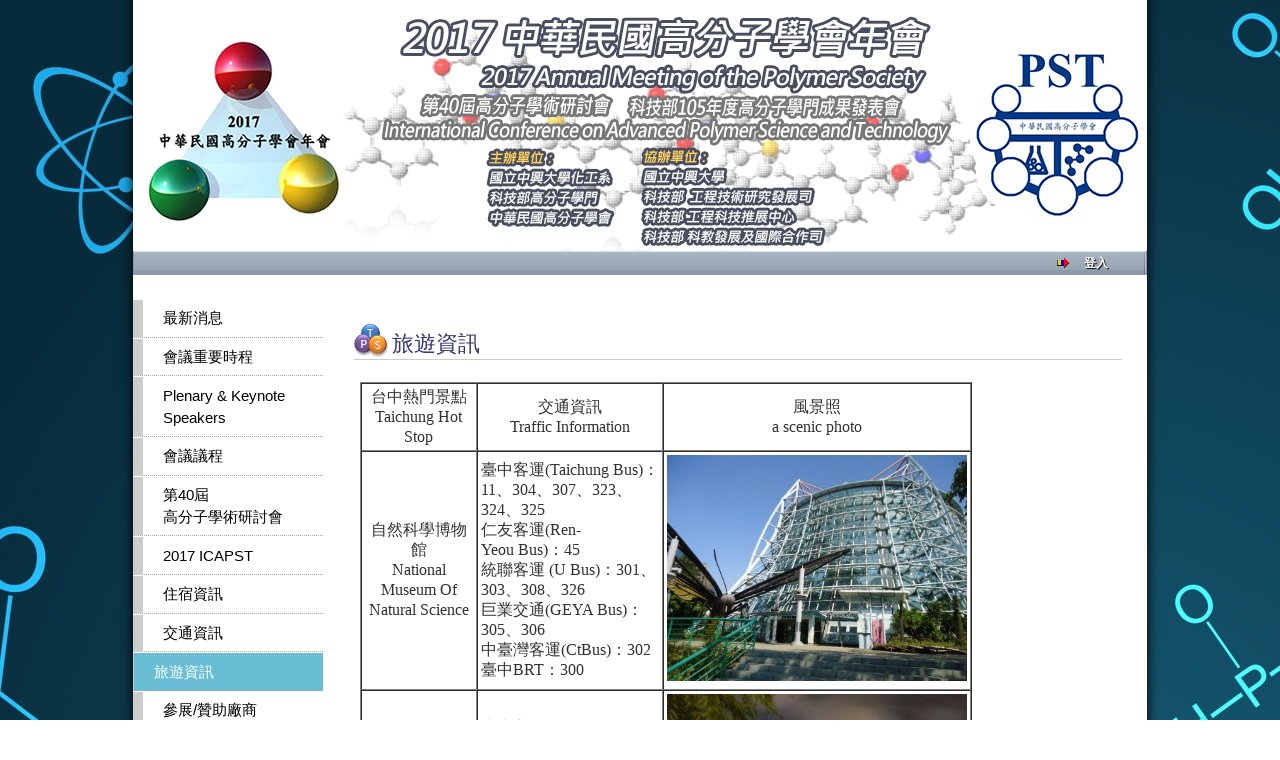

--- FILE ---
content_type: text/html; charset=utf-8
request_url: https://tps2017.conf.tw/site/page.aspx?pid=41&sid=1126&lang=cht
body_size: 19244
content:

<!DOCTYPE html>
<html>
<head><link href="App_Themes/1126/accordion1.css" type="text/css" rel="stylesheet" /><link href="App_Themes/1126/button.css" type="text/css" rel="stylesheet" /><link href="App_Themes/1126/dcmegamenu.css" type="text/css" rel="stylesheet" /><link href="App_Themes/1126/def.css" type="text/css" rel="stylesheet" /><link href="App_Themes/1126/skins/grey.css" type="text/css" rel="stylesheet" /><link href="App_Themes/1126/table.css" type="text/css" rel="stylesheet" /><link href="App_Themes/1126/theme.css" type="text/css" rel="stylesheet" /><meta http-equiv="Pragma" content="no-cache" /><meta http-equiv="Cache-Control" content="no-cache" /><meta http-equiv="Expires" content="0" /><meta http-equiv="X-UA-Compatible" content="IE=edge,chrome=1" /><link rel="shortcut icon" href="favicon.ico" /><link href="/site/css/SysNav.css" rel="stylesheet" /><title>
	2017中華民國高分子學會年會
</title>
      <style>
        .btn_searchbox {
        display:none;
        }
          .auto-style1 {
              width: 100%;
          }
          .auto-style2 {
              text-align: right;
          }
    </style>
    
                                                             <link href="/site/fancybox/jquery.fancybox-1.3.4.css" rel="stylesheet" type="text/css" /><script language="javascript" src="/site/app_themes/inc/jquery-3.7.1.min.js"></script><script language="javascript" src="/site/app_themes/inc/jquery.dcmegamenu.1.3.3.min.js"></script><script language="javascript" src="/site/app_themes/inc/jquery.hoverIntent.minified.js"></script><script language="javascript" src="/site/app_themes/inc/menu.js"></script><meta name="description" content="「2017中華民國高分子學會年會、第40屆高分子學術研討會暨科技部105年度高分子學門成果發表會」將於國立中興大學舉行，為台灣高分子界一年一度的盛會。" /><meta name="keywords" content="高分子, 2017, 學門, 研討會" /></head>
   

<body >  




<div class="topdiv">
    <form name="aspnetForm" method="post" action="./page.aspx?pid=41&amp;sid=1126&amp;lang=cht" id="aspnetForm">
<div>
<input type="hidden" name="__EVENTTARGET" id="__EVENTTARGET" value="" />
<input type="hidden" name="__EVENTARGUMENT" id="__EVENTARGUMENT" value="" />
<input type="hidden" name="__VIEWSTATE" id="__VIEWSTATE" value="El6fzcjQElE+NQF4WumREV2kxqxTaOv+AtLWhHKXikT9lBZte/drCX5e3yGJlvvrwDmav3JBEVub71IHmguDrRFFCvniWAYLrCo7xvaiJc10QTOwPPrO1sGmbyE6uj0vc/5V9mLH997bvTSMHjnnLCZPKvU3JPFVaRv9NhRh0NDFA/hnyamyiwal7c8q+Xaf2AD79frLpA+yiW2sZ6vjCCD6Hg9UYT7IBn7VozgHdf8ZSEEnbAnA5sG+4aY3RxRED6BXowrIZd9KKRUMAPtnL7CZGPX9F4WRMqpECy1jVyhk0RHEgic3klVQ0X0ac4pR+/RD2TlhI+N808/WfDt/Ms722TSTXpKFAgmA6QrLcWEGrgonSSoD8TChsoXlvHhw1qw2ZPAvU8itg1AqFc86oKapAbOFJpdQ1qeGP9NA32x2SxQsrT8iP125t/87pzaPz7g243VmMBiZUayG07Zk2yJVgVWJgbIq+pv8glgQbcnyHHs8/t5F/E772X+MJb5c6UfHZdO7YugwAk+KWQMIc/HTpHx3bOiWzuxXOBzGTsu34msj8AeWiYMOu8w8wGJlyi5ryESBL8zUuBzU6lgfvRKHIiNG+OlSmf09jdiI6PMSxtqaMzngU7KUGw1TAwHSw8/ZopTPn/BVxgNseazhI8NwZ9yrhl07TlCdj+AMx7imVuBEtCQCps5IcBXhu8y35QhMj1A0r1dnykKiX5VHcyW8W/A5ANzF0eaSResMD4pc7SQXaC0t3y7UaTix2nKkFaIe4bq+uw+TH4jf9me5x+FkIANvw/PKgn13wyy9rA0Uk8vnEyaKaIwRDfNNpkCcTjBS9dZcxkKMDbRyk6gyjn4ush/wgZnEkdMMExl9TAAcrorB5XQsTGe2FV6NwvGWLOTW/z/re9Wwghz0+ASZEzQzH//7oHho4cxtvMzBuhGtRQrCvo5xadNU3YAfWqLoLmfT3PD8yaygoQxgDuL3RGBpQCCGav+cqmz3h2moLN5K7p6kIrR4k5Szj9dhoVDd3o/tT2Em5jiRt+0IfHuMH8lgTQwCAAgc9+9qoZTRAg1Jg/OeAiVGIxc4OgMhOI0cKxgyvux7zVqCAvk3hzOTbcb0uxMUTruv+I4HsXM0yvksFJ+ye0y6kBfs9W10TPIrUKCSfc0nhhnQNwRrImJk7WvOrOIkdLLAbupgm2zReRj9xiFQnU+7ub7Uajupw4a+ZKS+UhgART7cjwXtVzUnO0EqR/hOJYf4EshLFKg9jZIk/jRr2UKTdlRNhd6aEIckh/LK7X7Mmq9jm7tlFEhn7Xorg6qmVYdENTvJ7p8sx3vwFCiG3qYKh/[base64]/GGS3hVDXLcNdSmRf8NgAiCtquuNCbi1sLBew+XFMgsfKYfdvJgUteADmfknuh2OpZhRG+NqUSjXkpJF8NNxiUwBMsXOIwk22SggsPwxG9gQm+hTedhkFV5rrpsbFB6YmSOWTAHSqXHSBeTT/wpeznC8zpI16NNnpxj5DqCpSwk1nbzojDZJ94zeZXBZqpsunIr8lo72B1sSYfj1hVRsU5npw7h1U9/Yf3wKV3EwGkGAcmA8WS/yExhv9PeoLIsd215BrB+I+R5JQMlaS+6GJ24N59IT1G1KaRwTjDIh2joXru2znWsVKjxSPkeH0ggiQ2w5ayyc4R9XklhKaD3BD+EOvNlZ1hxoPb2l7VeTpf8XvvjRYJSUO39fdMJJtkgOCFu8mOj+BZe06hO4GVdpcI5mYTYJsi0U+dbT7w/V4ciZVJu+9yX+3tlL8EW8HRSm04IPgtcrSzBIuJBWznwYOa6NUHTIEosM+W/ktOtJ7RDaRNtjs4tmvRoxTP4NMH+BfpSYbBWSZA4fvdGusDiJHmNAirMXbr7BrU7p8Z1BHHVO2DqJt2BVILrSNxsPOkccsKCvx+t1UvazS3ejXriJ0LSIJGdSrsurOHxYHFZ+b5/w2gKjUMPucAyJlceJCJBIXB6yAUxofHKpQ97ck1ns70HbVYb1h8JXuB9Z3AtkJ0jFjoO11lJ2lR99p/1DZGAoi5x1EbZX8omvPvsy48pe6QbdxiCnHYQzLeuR8xYI+9KOeb4nm5TKVn8miqm8+q4a3mu+4YVkBu6ZVbkMAl+U/YO84e1uGYdwRGl/EF9WUN9SL5yWQ+Cn2VWOeFHW5AozU44va73mIIr5qwNH8a+M3RY3/cBFkXCy0yzDv66olzM8SGY7rlc4jhnMa/54JuPRBGBTXNUanjFTipZhk5w9W8sIC83+DWSqyITC6oTjQ/f3AvGPNUAaPkhzj6GtRZY+27c+ptY2PVVnhKWKnwAnJi6JhbOWDuCS5AZ4pVquKQe5SjnUBRofEmAtVgcRxCduKnaM/ymk/VUMPh9ZhymvfAfMQTwMwogAJKWHz54GeqAEwlTeuIF65+IrQ31CZ5gI840yqRdBOM4EmZX7dV6WV5YwvwSNLuvVBSZwjV+wCOmWwilmAmXy5zc4mXmAa1LOxO8qEpZQL2VtZaFuHNSRVRb2/sSXpyf5clJZrG3LMvKic/hOzlLrshdpp8kQ5JNtBtNw0UBXPLqhwNdwoyDkz13fP/IkUUKLL28bhM6tWYFhNNSiZOK7BEz5YrQWH3xkMI72H7mPeTDovvDl5hYa6Bkzgf3HuW5RzO0doICf8SRgAmkl1RN68W3qd6lcKlNnqAyUxYwbwi3c1JsYodmkcPGvV/h+1rtGjFROMeKXYDcP2AP3S2K+lSmQEpPiFQFpUpWtusDyM2q88U1ly5+3wxc6PGVWmgk8JmZB4nNYFuoHvCSEqEyBApZIy1vO6Etj3pL5XavDagSg0+moA0SgxdKSyoAW0g7z0LENJqGebVdWbUASfaX5qvgOn6DVHTxFyXh8zA6+r7b/9I+PuEFyUWpSr2stxh6Z3MeeHpGT7dm/PODnGKK7+OnaaLVQkBkWNru6QOhKnIK1y7Ze+C6Q5yAMhr1SPaqf7GG0RJfsAhazvLHbZCswbi8Uu7pGQuZjIczpoWlwHpGqkk3IeCfHeoFME3kTFs/y1vatqNEHb15+1xb9ZEpdT45I1zBnJXBRuoJ+0nwI83cABsR8zGTRD/2B5UA58aw1b+NZcucH/VADexl6RweFtaAkGLz9xUz0LDS6adeAuvEEWo2YD0yKCu2gzxFeoLfx8BXxXbnC9xzqigQ0tEFkixA9HT24fXEgaU27WesEfBfD/0r/VWBpFo7gj8/3BB552QnckJTX8DBeAWd8MksAVvTILZ4b9BsQ2bRjiJEmzq47yZqMfl+ByjwXLHihElOzgxYatSx5SWoYjThQIfE5NB51gZX5LYJ0/QFQlWhZmiE4xFoWM1D3DWxlyOQ2yTS1DYn5RJPxeVxtxlO6aU60uPTB8lT2E4C7atFI2zmyNf9WJOefPHVFeFovYgudajudCEPAIRb/R8uJmOe2ANDL1DqXfU6kqvHzsP7brrLRJ8Zm/YbN4xpCUMGFAp758K7En1zq6rZh90UrWpxgOB5FED1xRRYTg8QqeXJw1Ad9UW/y9AWNWO4UY6xSpqI59mYmwFoSWZsmT3A/pyyF08El1L9l3EEVs/KQlpqu83O4d1fTPKrWWnBHkHpq/GCNuSaYRxX0xLliZzqlT/mJEAoRu02U+HcFbwm9BVkc4MGwDpG16UIoHtZttZY1egvvADBBrbfX61cYMfdMp2LYsZjxB6p0ZYkCXfZYMCJWwTLXA5OoUaLMWRO3Hg7QsarmcjQCmAZ/JKuA44PeQs7uR6/wPVuqPjJM9ns2apdaNzH6PeR4bYYZ8sH/1IUE7qXFrW6Pm51wuFfHpe3l6gjGOfq75iy+i7h376RmjlXM3XwG3xqlKsexWmGfmeFeVvY0Q/TwSUFAB6taKnVAz7FN1Q0uGkeWpKdvg2MFpibjD2t+cwvZXdcKsfYYOqJ1a8ybBp6pwUi1P1nywcWkcJg+hoB6y6/Fpw4OgotYiEGCSEGPK8bJ6rwCjBXp5i5yl2mwKstV+8SEI+sxVm6oawi+ZAElYcte/wn+DSDnNap2M6tj0tQ56MWEWy7yXW/LVljdgnjL16Z4DJHHWufj76kOMSL9m/WWWT/6b7foYSKXex0YMwG7CV64s+3IsrzE+XMGGZGV2QEjOQ7Ljjt7gH/0aiNXRgU7naNn5VEFBe5amg42kcimM5RSRPVBUb2G0cduKmImMZfIltWYkh5QwIIj+j1g329pJNpNE3zFw0L3BmjzB/VtTQvzgtytsLAnkOtu5OVbiDEg/wUMqPN576SjCvu56/8BvkC3WlU6J+w6wUDYT3qzLNoZ2Y6cdMKOvrRYuIwYqVznzeW3383ZgbK7igXtFwt/[base64]/K6syqQQ21OvSVi4xdButgg0b3e2tTIf6+ZIzhHO/n7R7eQveIB5WTUcg3SJTXGItTsx2RXD9CdK6eZ0RfgxRSeq17rQJDTK+pm4WtUrGjJVQvygTqAK5WBLUy9ljE+5Cx/fSvPs2neC+B+zwR09sgbSA0q8mCEPKx1xkNpIprdszamSO0H2lzKOkLAA1BxijNqy8VBTWQfJDEu6OOE8kHIoH0mVkUGwLPPmWC1fW0BP2xWpqPHBcaXJHC6VZ73+WC0XrmBBGuWBgNzqUHMnwOWWwyt/Jb9Q30IcOX2HZFTP3fAMuch69/93dkzfrcdhvJcsXBLygFPEi7h01I/x3qE6z5b7A4UvHhMDwyK3wzfvaQWFrWa5TKJHJclaA6rqzjnKFcoJlfI2MEmi5tSgaLcYOPvOW5glVM8yEo1aYTZnr6nJMYJuoN4RtNYRYjxXhKXdbnhxZ9UeNsBiuSzzs4cNCtbUQnIcqMiZe0h/g0nR3VCbbtqNc9LyX5UtJA4sBWYXyumrQIKckpRw1dtHqi42D5BTDe0j19IwruLD/q0V+oe1J2DSAyzt2kWoWJBhBPan1E3P9CjY33iio3S1pDI/RKH9RPIyC6XkSpg1TNBZlLqZsEfQWcWf9iQ3/l/SgXk8kA0A5TTu1ZF6NWg4W3riUNoe9XnAXoTqupgj6r5adj67OALtS20OTWGuHLUEzFK1c6lgcfc4I9tlaeOMvMPBtENcJKkTEmoPaRCKJtfev305ZUCeF6cKsG9sCz3s1zoGVUK1p2i661tqDiJTOtPPVAax6oRu43rNfhlQ+JF353G8W5KhxkEEf7xj/Yc7CQ9ysHDNz4LqZhHKpLGyqmn9eyLY8OU7LdO4ajRPdxJC/TP6HsmkoMhPn0UVpJyt3YHHycdZu3NIGd3KFo6t7c6uw+MxLBw4PyXEduETRCa1aOiAZqxyLDq8V5EugSZ768p7vFUPPvhx+9XfhGybVzNPS8iNXW8kzRvz3bS1zZIE1uNhoIn0fEJWYy7J87uph/Ul5Rkz0ugJileX0v5jzjnPuqFXaTzEISYOg8eopKKmfj/pWi4o3K73ht/3ooqHBVlXOEn7AXM60pbGBY+uoAzN5wQw9PGaS8vUyEVRfBJape2Y2B7y1XEWzdqd4JgwIzfbx5MTcaT5ormBjK4IB1NEu7jGoes9gGkIYAOErF4yvtygNFWa7DT/cy/N6xdCsMmMg9CD1gbwpKxMvJg+o0icse3lBQVjmqkxXhr/tQeoF09CAHnJN2zEKlGVizfiIPZgQH63T5+/Go5slIGuH+XRL2ruexhJpmGY3L0lcd4BwEpjqkhGM3/z7ML4MzePJ8zZQd+3AejYBmyGXTjWeiuBgR6eDDDTpxlhErJyeUqetc9zcX1B9DBTK6q0rWp4eBM7Exlia4xfR/OBoV03mvdoSmOonTlSgMMhsVkLj+K73sYwqoqt9yBv1fruAAfhT71t1ibxhKlXwEkVhfDkX2m82HlZ34QYEeAa5R9h0+D4dkYxfmByx9s8fka64H7oyzUfieBpCL/[base64]/[base64]/nYZF3doUW/hqvQbsGfMzQmFcZrIHpyPiTw7yoYOzOg/NJXqKpZlcb/[base64]/yVz1t8r731BUdB9t8MDLCUqLTtnynHVO4MZfz+/9xO0Gh+kISbhhj1QCU9Y7umGvhf3YGIZK0rRN//C8J8rlCdR+6+2A/WSccOJ/aRH+H0sX04cEqIsKeeEvAJQfRyd187pPRRhr6W3wBxheTnXxa8DrMsPpiq1TmfNx9j9O4viGwVOFbaqHzIU2nGTybtiaumav7U+b888EW8zYGft7qXQLyiU3VH22B+f7EA2n7HdqXPKOzWJzpy2pUj2zj8Td2CqtHzR2FenHsfEW9/BQXbBLAMNhO0oRAEUPJDp9iJTlGh+AgJsB1c9At9+jhWcUX2ajHANmXztpAEa/60loX+x/F6mxQ5vuvHZmfsVq0eiExmylfkJjJFFl82n+DN+oO130LexKYp2ObG3uEgRbkvHAxpGUSDPqhwJVDphDvNXrza7Cmkd4m/AuTMK/+20OlYXHS1SmaDFAWnd/PUuFBTzkQRk8dChxpxqi81uAt1nUN6xuMUmxo1XddKbfwECCkrU2UARGc38C+AE11u3KsxBDBvvLMlNRyL1EDoScWJPwOS24u7gEa9WvOhYYLr2phxo3JyYpy2CrXI41VyUQKxfNPPjTII4FJJlv/7LHXSkYc3sk3cSBpqiR024NgsC+jn56Tno6OIhxRvU7PA/Shbb58g5QGBEtyzdqsYg1sKk35mMdDe0s57rm+H7rieXwbTX7BflK2o/ou5FXsf3QdbI1PYc+XK4EH26xJ5CealHb+SISkVYT3p4kTWoHdf5Bru5Q3suP30/JEq6IrwtQYLmGIOnTbAcpcQt2luXhR07UCdqHUQBdsqUpW24t96kHcQ3M7SecX5C2eZ6B4ZYwH8BtBahWHmb4D6CGarR5CpIUxHkNkKRKVBAgxcupOpTYLjp/Z39f4OErtd4/z1YfPWmk2LgSVfZYIGzoxVhG9WEvRTZ0Re4VhxJNk2MpNrzntXLNhMghuVcma/pOq8lBSAXeQxiJSPeIrMC9csskjSV+5UX3jaW0mxy11anG+Hxuy4DKMMCymgzP8zHOBoGjATgiDfktkn9b7C4G6DmnZe/o2VBjLKErKSGNhNglim4L8AqH1r6jQIXVGYiNpJ6EjYUvPDuxdgXKaSm1JvvUp2ZKR/Haw9AiRQvBp+weAT5Hn6i8TGhW0zDb9pjASVKWtmtEQVROK2EiNpttblJPaHSeoXCrpSZLbmk9S4riTROyUgfVxacTWaw3q5V+0i5se6mhNYev3+cL/cq91mbYPlKG/eJrMPor1fhMs+LmSkekR3cnLU4/dljEpLmvjat8gWeGK/9z1OD0/ulahZtsZ/R0C3ROWcLzfOmtJZSnmNSqVbPG8VYXyyva9aMsjPcKtaIeHnrQiw/GPQ7Met8q4Fxyff+18FhOWp71mZrXx1Wk4JZ0eIaa2De4zDR6ujSnOIrYS4tUuiwUNrlWzdH9KZHeXJUFBwMlkZtXVFxDYPx00shvhYQCHt0YmBca5KG9npvySIC8EvWk9F+lGM60rodrTiXDRL2CBVirt63iET0zR+HGVbZn6SqPwigw0ZWhaGbO/OivY9uvTKK8HqbxxU6L95HW2Bo0oMkyrxVYyUJxwcCg9dctxLC8rrr5pTxbt6S/OHvRE9GA4zRIgDLiRD1mGJyBHxWs8kXeQ9pLK7jgMGZxcJkZw9rg7ct+Jzps8/B+64AXkXyDBlNYB4tn9Tj22bUZFLzs4QnIz7bnwsiVITyu0C71wdqW050fv8ku8a3D4DfE4uN0h1Vnhoa6D93PnjMRNBCa73bQIrbuH454Y+rWAsilpisDM85oZ0RJg5jS2siEeORWS7ZSKmPEhlA19TPHn7yynpHowldotqRVHWJk25ZkxJJ+92pRFVmJ+/9bQOpTSe8kh5qgaPLOuVMSTgyTnIcpXwmAU6HEF7wY8hqcMSPkXcscYTJDa6uxVdgAxu6Hb8OIxN3W7R6rE01fRRC/ITrOe0hmpCNAeh9TRa0ajIqDEr9KXSCMnoocO1M/MWuLP5R9lvX/VRsr0RrOZ0+2aZZED9+9nTEyCguk4PvJtfxPM968k2oK+wr26ddrOBYwIx2cDfOqF5LN8wKYpCoa/Q2vDM7Ekqz/aMm0BflFwYp/[base64]/vGwwVFMhaYeMrfJfjJLEdXYvfsy83nkvJ/+jwbJ+p3bnPrqREAQTeCgORYpXAEiXQHFKsMtg5sg1CT0mqGmKF0o4LH7I0ZtFw9xoDbKktJnRaAO0CC2/ROe7LBWyklKfMfi1CiEJe6Pnw4R3qH4oJZ56BMibBhJ5W3GbQ/sFddUwazD+3N8Dc9E/QqAvXL8wGn970KTMHjKFtyZFvfLNICrW7n4Me1PT+XEucpwN0pQOLi/fTTBc3mSTyBspo7VbQkOJzus/xh04yQ/nI/zkZXFJGy8LbBADI7KjzASfD+U7tqYDFWcKnGxZ8FwfK7dV4d600mSFOoOQLy2+L/vNHZLwqA7yAFKZQUxKSaRq8f3LaVtI7Q80O3SWsjIsZmMvAQ9WdcbGnPPkUNBt6XQEyjlxxComudo6wfF4QgAe49wkBo1EEWApCM5emslajoAPyZRh58H0pGGadnmcfzM/T9sGAZZ0IeVw7Gb4zc6EhqbF+6abj32cdplK8GHYa2RXgY8otjg0Ea4sYGKVaaR75wE7qx8YGQThyy7YtrFvcI8MfEBaXzWJHmu894k8wKeJcHkA+gP+8KBj1nEudSn/dJoxUB4pcIpdhkEXk/ZQ6EMiH9EF2ZsCXrzjRfEutfxZZXjrUaQN0eAo6Kg0BHrRcIl7JqvyIjDCASmgYX64h/lx8uBidqe5TqnCgC30Df+8exPNAacYVqwYGU74XRVORbr6nHEX+L9CR22V2coyAgYdqDSsIuTsCsFvja9P4SB18JJeaPOEJCH/t0H42Joogm6uRecUyAUNZBWtza3buL3haPNTigROmsMvpsEo4ZRy4acdhodVIVZfSE630zsMAH/r9/0K99wu2KiYC6ydj9XTO68uXH5GceRuJVPMxUX58FNiDI9gMXVRr4iuvYR7LK41ouyIEoovbq2+aFhMPOoH2t47VRPF+aun2ZGMpEhBONJsW+URZDmCMbQkVc35rzEwlVE57TukjsF+aBivTjEMv2K3ILNy4nay0w/77mQnHn/XxyVA==" />
</div>

<script type="text/javascript">
//<![CDATA[
var theForm = document.forms['aspnetForm'];
if (!theForm) {
    theForm = document.aspnetForm;
}
function __doPostBack(eventTarget, eventArgument) {
    if (!theForm.onsubmit || (theForm.onsubmit() != false)) {
        theForm.__EVENTTARGET.value = eventTarget;
        theForm.__EVENTARGUMENT.value = eventArgument;
        theForm.submit();
    }
}
//]]>
</script>


<script src="/site/WebResource.axd?d=y99G5wFwffXQLKZZLl-0FBaKNMjSUxdboWc8UYSZcaFydTgQUws8qxeSZHN8EG-XFs0TN1uRXqXNuinMHuF7QMhnqVk1&amp;t=638901829900000000" type="text/javascript"></script>


<script src="/site/fancybox/jquery.fancybox-1.3.4.js" type="text/javascript"></script>
<div>

	<input type="hidden" name="__VIEWSTATEGENERATOR" id="__VIEWSTATEGENERATOR" value="BD03ADD5" />
	<input type="hidden" name="__PREVIOUSPAGE" id="__PREVIOUSPAGE" value="uG-7pATYzOnL6mk8yYBZSzw4mkzmPBFlnWAtYKFbPqx6I3IwMwhDnmPqSsthUdyDW-c4DxACRlJNx_GYXMOSPtJwIrI1" />
	<input type="hidden" name="__EVENTVALIDATION" id="__EVENTVALIDATION" value="nbcde4cMkNQIgIbvoMxBttPWiinQpZ6hvkWrwdZjIHytZrQ9guPaSn2BHMmfswpY4pH1ug+OJe+OjDfFMFgT1bVbblFiymJmLPJZuH4bqL0oXlSd2BJQaC95Qzx6b5Ve9wlOUC8M9mxxIMuN+b6SZjYgqtuYeijPHAtOgFxRRNS3un8E" />
</div>

<div class="container">
	<div id="ctl00_web_header" class="header">
		<div class="title">
            <a href="http://tps2017.conf.tw"><img id="ctl00_Img_logo" src="userdata/1126.png" align="absmiddle" style="border-width:0px;" /></a>
        <div class="title_txt">
                </div>
		</div>
              <div class="fblike">
            <span id="ctl00_Lab_fblike"></span>
        </div>
<div class='marquee'><div class='mqtitle'></div><div class='mqcontent'><marquee onMouseOver='this.stop()' onMouseOut='this.start()' scrollamount='3'><span id="ctl00_Lab_marquee"></span></marquee></div></div>

	</div>
             <div class="sysnav" ><span id="ctl00_Lab_SysMenu"><script type='text/javascript'>
  $(document).ready(function ($) {
$('#mega-menu').dcMegaMenu({
rowItems: '3',
speed: 'fast',
effect: 'fade'
}) }); </script>
<div class='mega'><ul id='mega-menu' class='mega-menu'>
<li><div class='menu_login' ><a  href='/site/login.aspx?sid=1126&lang=cht'>登入</a></div></li></ul></div></span></div>       
	<div id="ctl00_MasterMain" class="main">
    <div id="ctl00_MasterMenu" class="menu" style="display:;">
    	<div class="navigation">
            <span id="ctl00_LabTopMenu"><ul id='cm-nav'  class='cm-nav'>
<li><a href='/site/sys_news.aspx?sid=1126&lang=cht'  >最新消息</a>
</li><li><a href='/site/page.aspx?pid=901&sid=1126&lang=cht'  >會議重要時程</a>
</li><li><a href='/site/page.aspx?pid=40&sid=1126&lang=cht'  >Plenary & Keynote Speakers</a>
</li><li><a href='#'  class='arrow'>會議議程</a>
<ul class='arrow-pad'>
<li><a href='/site/page.aspx?pid=31&sid=1126&lang=cht'  >總議程表</a>
</li><li><a href='/site/page.aspx?pid=50&sid=1126&lang=cht'  >分組議程</a>
</li></ul>
</li><li><a href='#'  class='arrow'>第40屆<br>高分子學術研討會</a>
<ul class='arrow-pad'>
<li><a href='/site/page.aspx?pid=34&sid=1126&lang=cht'  >參加研討會流程</a>
</li><li><a href='/site/page.aspx?pid=25&sid=1126&lang=cht'  >報名與繳費</a>
</li><li><a href='/site/page.aspx?pid=30&sid=1126&lang=cht'  >一般口頭論文<br>報告需知</a>
</li><li><a href='/site/page.aspx?pid=18&sid=1126&lang=cht'  >英文口頭論文報告<br>競賽需知</a>
</li><li><a href='/site/page.aspx?pid=26&sid=1126&lang=cht'  >海報發表及競賽</a>
</li><li><a href='/site/page.aspx?pid=16&sid=1126&lang=cht'  >線上投稿</a>
</li></ul>
</li><li><a href='#'  class='arrow'>2017 ICAPST</a>
<ul class='arrow-pad'>
<li><a href='/site/page.aspx?pid=42&sid=1126&lang=cht'  >ICAPST Schedule</a>
</li></ul>
</li><li><a href='/site/page.aspx?pid=27&sid=1126&lang=cht'  >住宿資訊</a>
</li><li><a href='/site/page.aspx?pid=17&sid=1126&lang=cht'  >交通資訊</a>
</li><li><a href='/site/page.aspx?pid=41&sid=1126&lang=cht' class='topmenuchk'>旅遊資訊</a>
</li><li><a href='/site/page.aspx?pid=19&sid=1126&lang=cht'  >參展/贊助廠商</a>
</li><li><a href='/site/page.aspx?pid=20&sid=1126&lang=cht'  >會場資料</a>
</li><li><a href='/site/page.aspx?pid=29&sid=1126&lang=cht'  >友善連結網站</a>
</li><li><a href='/site/sys_services.aspx?sid=1126&lang=cht'  >線上問答</a>
</li><li><a href='/site/page.aspx?pid=45&sid=1126&lang=cht'  >Q&A</a>
</li></ul></span>
					    </div>
            
                    <div class="searchbox">
                        <div id="ctl00_PL_SearchBox" onkeypress="javascript:return WebForm_FireDefaultButton(event, &#39;ctl00_BTN_SearchBox&#39;)">
	
                        <input name="ctl00$TB_SearchBox" type="text" id="ctl00_TB_SearchBox" placeholder="Search..." />
                        <input type="submit" name="ctl00$BTN_SearchBox" value="Button" onclick="javascript:WebForm_DoPostBackWithOptions(new WebForm_PostBackOptions(&quot;ctl00$BTN_SearchBox&quot;, &quot;&quot;, false, &quot;&quot;, &quot;sys_search.aspx?sid=1126&amp;lang=cht&quot;, false, false))" id="ctl00_BTN_SearchBox" class="btn_searchbox" />
           
</div> </div>
            <div class="addinfo">
            <span id="ctl00_Lab_addinfo"><a href="http://www.everwide.com.tw/zh-tw/index.php" target="_blank"><img src="/download/1126/uJO139LtP_1398895568.jpg" style="height: 72px; width: 180px;" /></a><br />
<style type="text/css">.defpage .container {
    width: 100%;
}
</style>
<a href="http://www.ivorist.com.tw/index.php" target="_blank"><img src="/download/1126/頤樺科技.gif" style="height: 53px; width: 180px;" /></a><br />
<a href="http://www.qualipoly.com.tw/?lang=1" target="_blank"><img src="/download/1126/國精化學.gif" style="height: 97px; width: 180px;" /></a><br />
<br />
<a href="http://www.eternal-group.com/Home/ChtIndex" target="_blank"><img src="/download/1126/長興材料.jpg" style="height: 85px; width: 160px;" /></a><br />
<a href="http://www.mxbon.com/" target="_blank"><img src="/download/1126/北回化學.jpg" style="height: 113px; width: 160px;" /></a><br />
<a href="http://www.advantage.com.tw/" target="_blank"><img src="/download/1126/富智科技.png" style="height: 40px; width: 180px;" /></a><br />
<a href="http://www.chensi.url.tw/" target="_blank"><img src="/download/1126/晨析科技.png" style="height: 61px; width: 180px;" /></a><br />
<a href="http://www.greco.com.tw/" target="_blank"><img src="/download/1126/大東樹脂.png" style="height: 39px; width: 180px;" /></a><br />
<a href="http://www.jandv.com.tw/index.htm" target="_blank"><img src="/download/1126/廣融貿易.jpg" /></a><br />
<a href="http://www.anatech1984.com/" target="_blank"><img src="/download/1126/佳祐企業.jpg" style="height: 39px; width: 180px;" /></a><br />
<a href="http://www.npc.com.tw/j2npc/zhtw" target="_blank"><img src="/download/1126/南亞塑膠.png" style="height: 120px; width: 120px;" /></a><br />
<a href="http://www.hkc-uv.com/" target="_blank"><img src="/download/1126/合光興業.png" style="height: 40px; width: 180px;" /></a><br />
<a href="http://www.lcygroup.com/lcy/tc/" target="_blank"><img src="/download/1126/李長榮化學工業.png" style="height: 95px; width: 180px;" /></a><br />
<a href="https://www.itri.org.tw/" target="_blank"><img src="/download/1126/工業技術研究院.png" style="height: 42px; width: 180px;" /></a><br />
&nbsp;</span>
            </div>

        </div>
        <div class="content">
            
            
            
<div id="ctl00_defpage" class="defpage">
        

        
                <h4><span style="font-size: 22px;"><span style="font-family: 標楷體;">旅遊資訊</span></span></h4>

<table border="1" cellpadding="0" cellspacing="0" style="line-height: 20.8px;" width="612">
	<tbody>
		<tr>
			<td style="width: 140px; text-align: center;"><span style="font-size: 12pt;"><span style="font-family: 標楷體;">台中熱門景點<br />
			Taichung Hot Stop</span></span></td>
			<td style="width: 265px; text-align: center;"><span style="font-size: 12pt;"><span style="font-family: 標楷體;">交通資訊<br />
			Traffic Information</span></span></td>
			<td style="width: 208px; text-align: center;"><span style="font-size: 12pt;"><span style="font-family: 標楷體;">風景照<br />
			a scenic photo</span></span></td>
		</tr>
		<tr>
			<td style="width: 140px; height: 196px; text-align: center;"><span style="font-size: 12pt;"><span style="font-family: 標楷體;">自然科學博物館<br />
			National Museum Of Natural Science</span></span></td>
			<td style="width: 265px; height: 196px;"><span style="font-size: 12pt;"><span style="font-family: 標楷體;">臺中客運(Taichung Bus)：11、304、307</span></span><span style="font-family: 標楷體; font-size: 16px;">、3</span><span style="font-size: 12pt;"><span style="font-family: 標楷體;">23、324、325<br />
			仁友客運(Ren-Yeou&nbsp;Bus)：45<br />
			統聯客運 (U Bus)：301、303、308、326<br />
			巨業交通(GEYA Bus)：305、306<br />
			中臺灣客運(CtBus)：302<br />
			臺中BRT：300</span></span></td>
			<td style="width: 208px; height: 196px;"><img src="/download/1126/7.jpg" style="height: 226px; width: 300px;" /></td>
		</tr>
		<tr>
			<td style="width: 140px; height: 179px; text-align: center;"><span style="font-size: 12pt;"><span style="font-family: 標楷體;">秋紅谷<br />
			Maple Garden</span></span></td>
			<td style="width: 265px; height: 179px;"><span style="font-size: 12pt;"><span style="font-family: 標楷體;">臺中客運(Taichung Bus)：11、27、 304、307、323、324、325<br />
			統聯客運(U Bus)：301、303、308、326<br />
			巨業交通(GEYA Bus)：305、306<br />
			中臺灣客運(CtBus)：302<br />
			臺中BRT：300</span></span></td>
			<td style="width: 208px; height: 179px;"><img src="/download/1126/8.jpg" style="height: 224px; width: 300px;" /></td>
		</tr>
		<tr>
			<td style="width: 140px; height: 147px; text-align: center;"><span style="font-size: 12pt;"><span style="font-family: 標楷體;">草悟道商圈<br />
			Calligraphy Greenway</span></span></td>
			<td style="width: 265px; height: 147px;"><span style="font-size: 12pt;"><span style="font-family: 標楷體;">臺中客運(Taichung Bus)：27、107<br />
			統聯客運 (U Bus)：81</span></span></td>
			<td style="width: 208px; height: 147px;"><img src="/download/1126/9.jpg" style="height: 225px; width: 300px;" /></td>
		</tr>
		<tr>
			<td style="width: 140px; height: 84px; text-align: center;"><span style="font-size: 12pt;"><span style="font-family: 標楷體;">逢甲夜市<br />
			Feng Chia Night Market</span></span></td>
			<td style="width: 265px; height: 84px;"><span style="font-size: 12pt;"><span style="font-family: 標楷體;">台中客運(Taichung Bus)<strong>:</strong>8、28、32、33、35<br />
			統聯客運(U Bus):25、37、79、125<br />
			全航客運(Chuan Hang Tourism):5<br />
			&nbsp;</span></span></td>
			<td style="width: 208px; height: 84px;"><img src="/download/1126/10.jpg" style="height: 215px; width: 300px;" /></td>
		</tr>
		<tr>
			<td style="width: 140px; height: 158px; text-align: center;"><span style="font-size: 12pt;"><span style="font-family: 標楷體;">國美館<br />
			National Taiwan Museum of Fine Arts</span></span></td>
			<td style="width: 265px; height: 158px;"><span style="font-size: 12pt;"><span style="font-family: 標楷體;">台中客運(Taichung Bus):11、71<br />
			統聯客運 (U Bus):23、56、75<br />
			豐榮客運(Green Transit):89&nbsp;<br />
			全航客運(Chuan Hang Tourism):5</span></span></td>
			<td style="width: 208px; height: 158px;"><img src="/download/1126/11.jpg" style="height: 200px; width: 300px;" /></td>
		</tr>
	</tbody>
</table>
<span style="line-height: 20.8px;">&nbsp;</span>

<table border="1" cellpadding="0" cellspacing="0" style="line-height: 20.8px;">
	<tbody>
		<tr>
			<td style="width: 121px; height: 56px; text-align: center;"><span style="font-size: 12pt;"><span style="font-family: 標楷體;">南投熱門景點<br />
			Nantou<br />
			Hot Stop</span></span></td>
			<td style="width: 217px; height: 56px; text-align: center;"><span style="font-size: 12pt;"><span style="font-family: 標楷體;">交通資訊<br />
			Traffic Information</span></span></td>
			<td style="width: 230px; height: 56px; text-align: center;"><span style="font-size: 12pt;"><span style="font-family: 標楷體;">風景照<br />
			a scenic photo</span></span></td>
		</tr>
		<tr>
			<td style="width: 121px; height: 201px; text-align: center;"><span style="font-size: 12pt;"><span style="font-family: 標楷體;">惠蓀林場<br />
			Huisun Forest Area</span></span></td>
			<td style="width: 217px; height: 201px;"><span style="font-size: 12pt;"><span style="font-family: 標楷體;">南投客運(Nantou Bus):6670<br />
			台中火車站&rarr;高鐵台中站&rarr;埔里站下車。<br />
			再轉乘6652<br />
			埔里站&rarr;惠蓀林場</span></span></td>
			<td style="width: 230px; height: 201px;"><img src="/download/1126/12.jpg" style="height: 207px; width: 300px;" /></td>
		</tr>
		<tr>
			<td style="width: 121px; height: 174px; text-align: center;"><span style="font-size: 12pt;"><span style="font-family: 標楷體;">日月潭風景區<br />
			Sun Moon Lake</span></span></td>
			<td style="width: 217px; height: 174px;"><span style="font-size: 12pt;"><span style="font-family: 標楷體;">南投客運(Nantou Bus):6670<br />
			台中火車站&rarr;高鐵台中站&rarr;埔里站&rarr;日月潭。<br />
			平假日：台中火車站出發 07:50~19:50，約30分鐘一班車，車程時間約80分鐘。</span></span></td>
			<td style="width: 230px; height: 174px;"><img src="/download/1126/13.jpg" style="height: 189px; width: 300px;" /></td>
		</tr>
		<tr>
			<td style="width: 121px; height: 256px; text-align: center;"><span style="font-size: 12pt;"><span style="font-family: 標楷體;">奧萬大風景區<br />
			Aowanda</span></span></td>
			<td style="width: 217px; height: 256px;"><span style="font-size: 12pt;"><span style="font-family: 標楷體;">南投客運(Nantou Bus):6670<br />
			台中火車站&rarr;高鐵台中站&rarr;埔里站下車。<br />
			埔里站&rarr;奧萬大旅遊因行駛山區，採預約訂位。訂位電話：049-2984031 分機23 徐小姐。<br />
			註:因該區路況不佳會車不易，一日僅行駛往返各一班車，座位數有限。</span></span></td>
			<td style="width: 230px; height: 256px;"><span style="font-size: 12pt;"><span style="font-family: 標楷體;">&nbsp;<br />
			&nbsp;</span></span><br />
			<img src="/download/1126/14.jpg" style="height: 196px; width: 300px;" /></td>
		</tr>
		<tr>
			<td style="width: 121px; height: 197px; text-align: center;"><span style="font-size: 12pt;"><span style="font-family: 標楷體;">清境農場<br />
			Cingjing farm</span></span></td>
			<td style="width: 217px; height: 197px;"><span style="font-size: 12pt;"><span style="font-family: 標楷體;">南投客運(Nantou Bus):<strong>6670</strong><br />
			台中火車站&rarr;高鐵台中站&rarr;埔里站下車。<br />
			再轉乘6658、6659、6664埔里站&rarr;清境農場。<br />
			&nbsp;</span></span></td>
			<td style="width: 230px; height: 197px;"><img src="/download/1126/15.jpg" style="height: 169px; width: 300px;" /><br />
			<span style="font-size: 12pt;"><span style="font-family: 標楷體;">&nbsp;</span></span></td>
		</tr>
	</tbody>
</table>
            
        <link href="./plugin/tinymce/plugins/bootstrap/css/iconpicker/css/material-design-iconic-font.min.css" rel="stylesheet">
     <link href="./plugin/tinymce/plugins/bootstrap/css/iconpicker/css/font-awesome.min.css" rel="stylesheet">

        <style>
            .admin-btns {
                margin: 100px 0 10px 0;
                display: flex;
                flex-wrap: wrap;
                justify-content: flex-end;
                gap: 8px;
            }

            .admin-btns .btn {
                min-width: 140px;
                font-size: 14px;
            }

            .btn-outline-primary {
                background: transparent;
                border: 1px solid #337ab7;
                color: #337ab7;
            }

            .btn-outline-primary:hover {
                background: #337ab7;
                color: #fff;
            }

            .btn-outline-info {
                background: transparent;
                border: 1px solid #5bc0de;
                color: #31b0d5;
            }

            .btn-outline-info:hover {
                background: #5bc0de;
                color: #fff;
            }

            .btn-outline-warning {
                background: transparent;
                border: 1px solid #f0ad4e;
                color: #f0ad4e;
            }

            .btn-outline-warning:hover {
                background: #f0ad4e;
                color: #fff;
            }

            .btn-outline-danger {
                background: transparent;
                border: 1px solid #d9534f;
                color: #d9534f;
            }

            .btn-outline-danger:hover {
                background: #d9534f;
                color: #fff;
            }
        </style>

     

     
    <script type='text/javascript'>
        $(function () {
            /* 判斷連結若為圖片，加上fancybox的對應*/
//            $("a[href$='.png']").attr("target", "_blank");
            $("a[href$='.jpg']").attr("class", "group1").attr("rel", "imggroup");
            $("a[href$='.JPG']").attr("class", "group1").attr("rel", "imggroup");
            $("a[href$='.png']").attr("class", "group1").attr("rel", "imggroup");
            $("a[href$='.PNG']").attr("class", "group1").attr("rel", "imggroup");
            $("a[href$='.gif']").attr("class", "group1").attr("rel", "imggroup");
            $("a[href$='.GIF']").attr("class", "group1").attr("rel", "imggroup");
        });

        $(document).ready(function () {

            /* Apply fancybox to multiple items */
            $("a.group1").fancybox({
                'showCloseButton': true,
                'titlePosition': 'outside',
                'title': this.title,
                'autoScale': false,
                'height': 1000
            });

        });



    </script>


                </div><div style="clear:both;">  </div>   
	    </div>
    
    </div>
    
    <div class="footer">

        <div  class="footer_memo"><span id="ctl00_Lab_footer">聯絡我們：<br />
Email: hchang@nchu.edu.tw<br />
張厚謙副教授<br />
Tel:04-22840510轉109</span>
                                <div class="footer_copyright"><a  href="https://www.conf.tw" target="_blank">Copyright ©&nbsp; 2014 by EZconf..</a></div>
       </div >
       <div class="servertime">
            <span id="ctl00_Lab_ServerTime"></span>
       </div>

    </div>
 </div>
 <span id="ctl00_Lab_Conflib"><script>
Date.prototype.AddSeconds = function AddSeconds(seconds) {
this.setSeconds(this.getSeconds() + seconds, this.getMilliseconds());
 return this;
 }
 var d = new Date();
 d.setYear('2026');
 d.setMonth('0');
 d.setDate('28');
 d.setHours('11');
 d.setMinutes('28');
 d.setSeconds('34');
 runclock();
 function runclock() {
     d.AddSeconds(1);
     document.getElementById('ctl00_Lab_ServerTime').innerHTML ='Wednesday 28 January 2026<br>' + d.toTimeString().substring(0,17);
     window.status=d.toLocaleString();
     setTimeout('runclock()', 1000);
 }
</script></span>
    <span id="ctl00_Lab_CloseSite"></span>
    <span id="ctl00_Lab_SiteCSS"></span>
    </form>

</div>
   <script type="text/javascript">


       document.onkeydown = function () {
           if (window.event)
               if (event.keyCode == 13 && event.srcElement.nodeName != "TEXTAREA" && event.srcElement.type != "submit")
                   event.keyCode = 9;
       }

</script>

</body>
</html>

--- FILE ---
content_type: text/css
request_url: https://tps2017.conf.tw/site/App_Themes/1126/accordion1.css
body_size: 729
content:


ul.cm-nav {
  line-height: 1.5em;
  font-size:11pt;
}

ul.cm-nav, ul.cm-nav ul {
  list-style-type:none;
  margin: 0;
  padding: 0;
}

ul.cm-nav a {
  display: block;
  text-decoration: none;	
}

ul.cm-nav li {
  margin-top: 1px;
}

ul.cm-nav li a, ul.cm-nav ul.cm-nav li a {
  /*background: #cbcbcb;*/
  color: #000;	
  padding: 0.5em 20px;
  border-bottom:dotted 1px #A9A9A9;
  border-left:solid 10px #ccc;
}
/*�l���Q�֨��ɡA�D������*/
ul.cm-nav a.active, ul.cm-nav ul.cm-nav li a.active, ul.cm-nav a.active:hover, ul.cm-nav ul.cm-nav li a.active:hover {
  padding-left: 25px;
  color:#FFFFFF;
  font-size:11pt;
  background-color:#969696;
  margin-left:-12px;
  padding-left:25px;
  border-left:1px solid #cbcbcb;
}


ul.cm-nav a.active::after, ul.cm-nav ul.cm-nav li a.active::after, ul.cm-nav a.active:hover::after, ul.cm-nav ul.cm-nav li a.active:hover::after{
content: "";
position: inherit;
margin-left: -25px;
width: 15px;
margin-top: 30px;
height: 20px;
z-index: 999;
float: left;
background-image: url(http://www.conf.tw/site/img/edge.png);
background-repeat: no-repeat;
}



ul.cm-nav li a:hover, ul.cm-nav ul.cm-nav li a:hover {
  background-color:#69bed5;
  color:#000;

}

ul.cm-nav li ul li a, ul.cm-nav ul.cm-nav li ul li a {
  background:#dee6ff;
  color: #000;
  padding-left: 25px;
}

ul.cm-nav li ul li a:hover, ul.cm-nav ul.cm-nav li ul li a:hover
{
  /*background: #dee6ff;
  border-left: 15px #8bd73f solid;*/


}

/*�t�ο����*/
ul.cm-nav li a.topmenuchk 
{
  color:#FFFFFF;
  font-size:11pt;
  background-color:#69bed5;
  border-left:1px solid #cbcbcb;
}





ul.cm-nav ul.cm-nav li a:hover {
    border-left: 0;
    padding-left: 0.5em;
}
ul.cm-nav ul.cm-nav {
    border-left: 5px #f00 solid;
}


div.panel {
    border: 1px #000 solid;
    padding: 5px;
    margin-top: 1px;
}

ul.cm-nav div.panel a, ul.cm-nav div.panel li a:hover  {
    display :inline;
    color: #666;
    background: none;
    margin: 0;
    padding: 0;
    border: none;
    font-weight: bold;
}
ul.cm-nav div.panel a:hover {
    color: #000;
    text-decoration: underline;
}


.code { border: 1px solid #ccc; list-style-type: decimal-leading-zero; padding: 5px; margin: 0; }
.code code { display: block; padding: 3px; margin-bottom: 0; }
.code li { background: #ddd; border: 1px solid #ccc; margin: 0 0 2px 2.2em; }
.indent1 { padding-left: 1em; }
.indent2 { padding-left: 2em; }
.indent3 { padding-left: 3em; }
.indent4 { padding-left: 4em; }
.indent5 { padding-left: 5em; }
.indent6 { padding-left: 6em; }
.indent7 { padding-left: 7em; }
.indent8 { padding-left: 8em; }
.indent9 { padding-left: 9em; }
.indent10 { padding-left: 10em; }


--- FILE ---
content_type: text/css
request_url: https://tps2017.conf.tw/site/App_Themes/1126/button.css
body_size: 1355
content:
    
    /* button 
---------------------------------------------- */
.button, .button:visited {
	display: inline-block;

	padding: 3px 14px;
	margin: 5px 5px 5px 0;
	-moz-border-radius:4px;-webkit-border-radius:4px;-khtml-border-radius:4px;border-radius:4px;
	-moz-box-shadow:inset 1px 1px 0 rgba(255,255,255,0.3); 
	-webkit-box-shadow:inset 1px 1px 0 rgba(255,255,255,0.3); 
	box-shadow:inset 1px 1px 0 rgba(255,255,255,0.3);
	font-family: "Helvetica Neue",Helvetica,Arial,sans-serif;
	font-size: 12px;
	font-weight: bold;
	text-align: center;
	text-decoration: none;
	cursor: pointer;
	outline: none !important;
	overflow: visible;
}
.buttonm, .buttonm:visited {
	display: inline-block;
	padding: 14px 20px;
	margin: 5px 5px 5px 0;
	-moz-border-radius:4px;-webkit-border-radius:4px;-khtml-border-radius:4px;border-radius:4px;
	-moz-box-shadow:inset 1px 1px 0 rgba(255,255,255,0.3); 
	-webkit-box-shadow:inset 1px 1px 0 rgba(255,255,255,0.3); 
	box-shadow:inset 1px 1px 0 rgba(255,255,255,0.3);
	font-family: "Helvetica Neue",Helvetica,Arial,sans-serif;
	font-size: 12px;
	font-weight: bold;
	text-align: center;
	text-decoration: none;
	cursor: pointer;
	outline: none !important;
	overflow: visible;
}
.buttonb, .buttonb:visited {
	display: inline-block;
	padding: 14px 20px;
	margin: 5px 5px 5px 0;
	-moz-border-radius:4px;-webkit-border-radius:4px;-khtml-border-radius:4px;border-radius:4px;
	-moz-box-shadow:inset 1px 1px 0 rgba(255,255,255,0.3); 
	-webkit-box-shadow:inset 1px 1px 0 rgba(255,255,255,0.3); 
	box-shadow:inset 1px 1px 0 rgba(255,255,255,0.3);
	font-family: "Helvetica Neue",Helvetica,Arial,sans-serif;
	font-size: 12px;
	font-weight: bold;
	text-align: center;
	text-decoration: none;
	cursor: pointer;
	outline: none !important;
	overflow: visible;
}


.button:hover, .button:focus, .button:active {
	text-decoration:none;
}
.button-red, .button-red:visited {
	color: #fff;
	background: #d4001c; /* Old browsers */
	background: -moz-linear-gradient(top, #d4001c 0%, #91000f 100%); /* FF3.6+ */
	background: -webkit-gradient(linear, left top, left bottom, color-stop(0%,#d4001c), color-stop(100%,#91000f)); /* Chrome,Safari4+ */
	background: -webkit-linear-gradient(top, #d4001c 0%,#91000f 100%); /* Chrome10+,Safari5.1+ */
	background: -o-linear-gradient(top, #d4001c 0%,#91000f 100%); /* Opera11.10+ */
	background: -ms-linear-gradient(top, #d4001c 0%,#91000f 100%); /* IE10+ */
	filter: progid:DXImageTransform.Microsoft.gradient( startColorstr='#d4001c', endColorstr='#91000f',GradientType=0 ); /* IE6-9 */
	background: linear-gradient(top, #d4001c 0%,#91000f 100%); /* W3C */
	text-shadow: 0 1px 1px rgba(0,0,0,0.25);
	border: 1px solid #a80011;
}
.button-red:hover, .button-red:focus, .button-red:active {
	color: #fff;
	background: #b1001b; /* Old browsers */
	background: -moz-linear-gradient(top, #b1001b 0%, #65000a 100%); /* FF3.6+ */
	background: -webkit-gradient(linear, left top, left bottom, color-stop(0%,#b1001b), color-stop(100%,#65000a)); /* Chrome,Safari4+ */
	background: -webkit-linear-gradient(top, #b1001b 0%,#65000a 100%); /* Chrome10+,Safari5.1+ */
	background: -o-linear-gradient(top, #b1001b 0%,#65000a 100%); /* Opera11.10+ */
	background: -ms-linear-gradient(top, #b1001b 0%,#65000a 100%); /* IE10+ */
	filter: progid:DXImageTransform.Microsoft.gradient( startColorstr='#b1001b', endColorstr='#65000a',GradientType=0 ); /* IE6-9 */
	background: linear-gradient(top, #b1001b 0%,#65000a 100%); /* W3C */
	border: 1px solid #540008;
}
.button-blue, .button-blue:visited {
	color: #fff;
	background: #39aad4; /* Old browsers */
	background: -moz-linear-gradient(top, #41c4f4 0%, #39aad4 100%); /* FF3.6+ */
	background: -webkit-gradient(linear, left top, left bottom, color-stop(0%,#41c4f4), color-stop(100%,#39aad4)); /* Chrome,Safari4+ */
	background: -webkit-linear-gradient(top, #41c4f4 0%,#39aad4 100%); /* Chrome10+,Safari5.1+ */
	background: -o-linear-gradient(top, #41c4f4 0%,#39aad4 100%); /* Opera11.10+ */
	background: -ms-linear-gradient(top, #41c4f4 0%,#39aad4 100%); /* IE10+ */
	filter: progid:DXImageTransform.Microsoft.gradient( startColorstr='#41c4f4', endColorstr='#39aad4',GradientType=0 ); /* IE6-9 */
	background: linear-gradient(top, #41c4f4 0%,#3a8fb6 100%); /* W3C */
	text-shadow: 0 1px 1px rgba(0,0,0,0.25);
	border: 1px solid #3a8fb6;
}
.button-blue:hover, .button-blue:focus, .button-blue:active {
	color: #fff;
	background: #0189bc; /* Old browsers */
	background: -moz-linear-gradient(top, #14bcfb 0%, #0189bc 100%); /* FF3.6+ */
	background: -webkit-gradient(linear, left top, left bottom, color-stop(0%,#14bcfb), color-stop(100%,#0189bc)); /* Chrome,Safari4+ */
	background: -webkit-linear-gradient(top, #14bcfb 0%,#0189bc 100%); /* Chrome10+,Safari5.1+ */
	background: -o-linear-gradient(top, #14bcfb 0%,#0189bc 100%); /* Opera11.10+ */
	background: -ms-linear-gradient(top, #14bcfb 0%,#0189bc 100%); /* IE10+ */
	filter: progid:DXImageTransform.Microsoft.gradient( startColorstr='#14bcfb', endColorstr='#0189bc',GradientType=0 ); /* IE6-9 */
	background: linear-gradient(top, #14bcfb 0%,#0189bc 100%); /* W3C */
	border: 1px solid #0370A2;
}
.button-dablue, .button-dablue:visited {
	color: #fff;
	background: #357ebd; /* Old browsers */
	background: -moz-linear-gradient(top, #428bca 0%, #357ebd 100%); /* FF3.6+ */
	background: -webkit-gradient(linear, left top, left bottom, color-stop(0%,#428bca), color-stop(100%,#357ebd)); /* Chrome,Safari4+ */
	background: -webkit-linear-gradient(top, #428bca 0%,#357ebd 100%); /* Chrome10+,Safari5.1+ */
	background: -o-linear-gradient(top, #428bca 0%,#357ebd 100%); /* Opera11.10+ */
	background: -ms-linear-gradient(top, #428bca 0%,#357ebd 100%); /* IE10+ */
	filter: progid:DXImageTransform.Microsoft.gradient( startColorstr='#428bca', endColorstr='#357ebd',GradientType=0 ); /* IE6-9 */
	background: linear-gradient(top, #428bca 0%,#357ebd 100%); /* W3C */
	text-shadow: 0 1px 1px rgba(0,0,0,0.25);
	border: 1px solid #246cac;
}
.button-dablue:hover,.button-dablue:focus, .button-dablue:active {
	color: #fff;
	background: #285e8e; /* Old browsers */
	background: -moz-linear-gradient(top, #3276b1 0%, #285e8e 100%); /* FF3.6+ */
	background: -webkit-gradient(linear, left top, left bottom, color-stop(0%,#3276b1), color-stop(100%,#285e8e)); /* Chrome,Safari4+ */
	background: -webkit-linear-gradient(top, #3276b1 0%,#285e8e 100%); /* Chrome10+,Safari5.1+ */
	background: -o-linear-gradient(top, #3276b1 0%,#285e8e 100%); /* Opera11.10+ */
	background: -ms-linear-gradient(top, #3276b1 0%,#285e8e 100%); /* IE10+ */
	filter: progid:DXImageTransform.Microsoft.gradient( startColorstr='#3276b1', endColorstr='#285e8e',GradientType=0 ); /* IE6-9 */
	background: linear-gradient(top, #3276b1 0%,#285e8e 100%); /* W3C */
	border: 1px solid #164c7c;
}
.button-green, .button-green:visited {
	color: #fff;
	background: #a5bd24; /* Old browsers */
	background: -moz-linear-gradient(top, #a5bd24 0%, #7dac38 100%); /* FF3.6+ */
	background: -webkit-gradient(linear, left top, left bottom, color-stop(0%,#a5bd24), color-stop(100%,#7dac38)); /* Chrome,Safari4+ */
	background: -webkit-linear-gradient(top, #a5bd24 0%,#7dac38 100%); /* Chrome10+,Safari5.1+ */
	background: -o-linear-gradient(top, #a5bd24 0%,#7dac38 100%); /* Opera11.10+ */
	background: -ms-linear-gradient(top, #a5bd24 0%,#7dac38 100%); /* IE10+ */
	filter: progid:DXImageTransform.Microsoft.gradient( startColorstr='#a5bd24', endColorstr='#7DAC38',GradientType=0 ); /* IE6-9 */
	background: linear-gradient(top, #a5bd24 0%,#7dac38 100%); /* W3C */
	text-shadow: 0 1px 1px rgba(0,0,0,0.25);
	border: 1px solid #781;
}
.button-green:hover, .button-green:focus, .button-green:active {
	color: #fff;
	background: #5c8825; /* Old browsers */
	background: -moz-linear-gradient(top, #8fbb44 0%, #5c8825 100%); /* FF3.6+ */
	background: -webkit-gradient(linear, left top, left bottom, color-stop(0%,#8fbb44), color-stop(100%,#5c8825)); /* Chrome,Safari4+ */
	background: -webkit-linear-gradient(top, #8fbb44 0%,#5c8825 100%); /* Chrome10+,Safari5.1+ */
	background: -o-linear-gradient(top, #8fbb44 0%,#5c8825 100%); /* Opera11.10+ */
	background: -ms-linear-gradient(top, #8fbb44 0%,#5c8825 100%); /* IE10+ */
	filter: progid:DXImageTransform.Microsoft.gradient( startColorstr='#8fbb44', endColorstr='#5c8825',GradientType=0 ); /* IE6-9 */
	background: linear-gradient(top, #8fbb44 0%,#5c8825 100%); /* W3C */
	border: 1px solid #670;
}
.button-gray, .button-gray:visited {
	color: #000;
	background: #dddddd; /* Old browsers */
	background: -moz-linear-gradient(top, #eeeeee 0%, #dddddd 100%); /* FF3.6+ */
	background: -webkit-gradient(linear, left top, left bottom, color-stop(0%,#eeeeee), color-stop(100%,#dddddd)); /* Chrome,Safari4+ */
	background: -webkit-linear-gradient(top, #eeeeee 0%,#dddddd 100%); /* Chrome10+,Safari5.1+ */
	background: -o-linear-gradient(top, #eeeeee 0%,#dddddd 100%); /* Opera11.10+ */
	background: -ms-linear-gradient(top, #eeeeee 0%,#dddddd 100%); /* IE10+ */
	filter: progid:DXImageTransform.Microsoft.gradient( startColorstr='#eeeeee', endColorstr='#dddddd',GradientType=0 ); /* IE6-9 */
	background: linear-gradient(top, #eeeeee 0%,#dddddd 100%); /* W3C */
	border: 1px solid #888;
}
.button-gray:hover, .button-gray:focus, .button-gray:active {
		color: #000;
	background: #cccccc; /* Old browsers */
	background: -moz-linear-gradient(top, #dddddd 0%, #cccccc 100%); /* FF3.6+ */
	background: -webkit-gradient(linear, left top, left bottom, color-stop(0%,#dddddd), color-stop(100%,#cccccc)); /* Chrome,Safari4+ */
	background: -webkit-linear-gradient(top, #dddddd 0%,#cccccc 100%); /* Chrome10+,Safari5.1+ */
	background: -o-linear-gradient(top, #dddddd 0%,#cccccc 100%); /* Opera11.10+ */
	background: -ms-linear-gradient(top, #ddd 0%,#cccccc 100%); /* IE10+ */
	filter: progid:DXImageTransform.Microsoft.gradient( startColorstr='#dddddd', endColorstr='#cccccc',GradientType=0 ); /* IE6-9 */
	background: linear-gradient(top, #dddddd 0%,#cccccc 100%); /* W3C */
	text-shadow: 0 1px 1px rgba(0,0,0,0.25);
	border: 1px solid #777;
} 

--- FILE ---
content_type: text/css
request_url: https://tps2017.conf.tw/site/App_Themes/1126/dcmegamenu.css
body_size: 472
content:
.mega-menu
{
    top:0px;
    left:0px;
    }

/* Mega Menu Styles */
.mega-menu ul, .mega-menu ul li {list-style: none;}
.mega-menu ul {position: relative; padding: 0; margin: 0;}
.mega-menu ul li ul {display: none;}
.mega-menu .sub {display: none;}
.mega-menu .sub ul {display: block;}

#mega-menu-1 {
font: normal 13px Arial, sans-serif; 
list-style: none; 
position: relative; 
padding: 0; 
margin: 0;
}
#mega-menu-1 .sub ul {
display: block;
}
#mega-menu-1 {
background: #222; 
width: 100%; 
height: 30px;
position: relative;
}
#mega-menu-1 li {
float: left; 
margin: 0; 
padding: 0; 
font-weight: bold;
}
#mega-menu-1 li a {
float: left; 
display: block; 
color: #fff; 
padding: 12px 25px; 
background: #222; 
text-decoration: none;
}
#mega-menu-1 li.mega-hover a, #mega-menu-1 li.mega-hover a:hover {
background: #CCC; 
color: #000;
}
#mega-menu-1 li a:hover {
background: #999; 
color: #000;
}
#mega-menu-1 li .sub-container {
position: absolute;
}
#mega-menu-1 li .sub {
background: #efefef; 
padding: 15px; 
border: 1px solid #ccc;
}
#mega-menu-1 li .sub .row {
width: 100%; 
overflow: hidden;
clear: both;
}
#mega-menu-1 li .sub li {
list-style: none; 
float: none; 
width: 170px; 
font-size: 1em; 
font-weight: normal;
}
#mega-menu-1 li .sub li.mega-hdr {
margin: 0 10px 10px 0; 
float: left;
}
#mega-menu-1 li .sub li.mega-hdr.last {
margin-right: 0;
}
#mega-menu-1 li .sub a {
background: none; 
color: #111; 
padding: 7px 10px; 
display: block; 
float: none; 
font-size: 0.9em;
}
#mega-menu-1 li .sub li.mega-hdr a.mega-hdr-a {
padding: 5px 15px; 
margin-bottom: 5px; 
background: #6B6B6B; 
text-transform: uppercase; 
font-weight: bold; 
color: #fff;
}
#mega-menu-1 li .sub li.mega-hdr a.mega-hdr-a:hover {
color: #000;
}
#mega-menu-1 .sub li.mega-hdr li a {
padding: 4px 5px; 
font-weight: normal;
}
#mega-menu-1 .sub li.mega-hdr li a:hover {
color: #a32403; 
background: #efefef;
}
#mega-menu-1 .sub ul li {
padding-right: 0;
}
#mega-menu-1 li .sub-container.non-mega .sub {
padding: 10px;
}
#mega-menu-1 li .sub-container.non-mega li {
padding: 0; 
width: 190px; 
margin: 0;
}
#mega-menu-1 li .sub-container.non-mega li a {
padding: 7px 5px 7px 22px;
}
#mega-menu-1 li .sub-container.non-mega li a:hover {
color: #a32403; 
background: #efefef; 
}


--- FILE ---
content_type: text/css
request_url: https://tps2017.conf.tw/site/App_Themes/1126/skins/grey.css
body_size: 831
content:
.mega ul{list-style:none;}
.mega-menu ul, .mega-menu ul li {list-style: none;}
.mega-menu ul {position: relative; padding: 0; margin: 0;}
.mega-menu ul li ul {display: none;}
.mega-menu .sub {display: none;}
.mega-menu .sub ul {display: block;}

.mega {font: normal 13px Arial, sans-serif; line-height: 11px;}
.mega ul.mega-menu, .mega ul.mega-menu, .mega ul.mega-menu li {margin: 0; padding: 0; border: none;}
.mega ul.mega-menu {background: #8998a8 url(images/bg_grey.png) repeat-x 0 -80px; width: 1012px; height: 25px; border-right: 1px solid #8B949F; border-left: 1px solid #8B949F; position: relative;}
.mega ul.mega-menu li {float: right; margin: 0; padding: 0; font-size: 12px; font-weight: bold;overflow: hidden;}
.mega ul.mega-menu li a {float: left; display: block; color: #fff; padding: 8px 38px 5px 15px; background: url(images/bg_grey.png) repeat-x 100% 0; text-shadow: 1px 1px 1px #000; text-decoration: none;}
.mega ul.mega-menu li a:hover {float: left; display: block; color: #fff; padding: 8px 38px 5px 15px; background: url(images/bg_grey.png) repeat-x 100% 0; text-shadow: 1px 1px 1px #000; text-decoration: none;}

.mega ul.mega-menu li a.dc-mega {position: relative;}
.mega ul.mega-menu li a .dc-mega-icon {display: block; position: absolute; top: 13px; right: 15px; width: 8px; height: 6px; background: url(images/arrow.png) no-repeat;}
.mega ul.mega-menu li.mega-hover a, .mega ul.mega-menu li a:hover {background-position: 100% -40px; color: #000; text-shadow: none;}
.mega ul.mega-menu li.mega-hover a .dc-mega-icon {background-position: 0 100%;}
.mega ul.mega-menu li .sub-container {position: absolute; background: url(images/bg_sub_left.png) no-repeat 0 100%; padding-left: 20px; margin-left: -3px;}
.mega ul.mega-menu li .sub {background: url(images/bg_sub.png) no-repeat 100% 100%; padding: 20px 20px 20px 10px;}
.mega ul.mega-menu li .sub-container.mega .sub {padding: 20px 20px 10px 0;}
.mega ul.mega-menu li .sub .row {width: 100%; overflow: hidden; clear: both;}
.mega ul.mega-menu li .sub li {list-style: none; float: none; width: 170px; font-size: 1em; font-weight: normal;}
.mega ul.mega-menu li .sub li.mega-hdr {margin: 0 10px 10px 0; float: left;}
.mega ul.mega-menu li .sub li.mega-hdr.last {margin-right: 0;}
.mega ul.mega-menu li .sub a {background: none; border: none; text-shadow: none; color: #111; padding: 7px 10px; display: block; float: none; text-decoration: none; font-size: 0.9em;}
.mega ul.mega-menu li .sub li.mega-hdr a.mega-hdr-a {padding: 5px 5px 5px 15px; margin-bottom: 5px; background: #8A98A9 url(images/bg_mega_hdr.png) no-repeat 0 0; text-transform: uppercase; font-weight: bold; color: #fff; text-shadow: 1px 1px 1px #333;}
.mega ul.mega-menu li .sub li.mega-hdr a.mega-hdr-a:hover {color: #000; text-shadow: none;}
.mega ul.mega-menu .sub li.mega-hdr li a {padding: 4px 5px 4px 20px; background: url(images/arrow_off.png) no-repeat 5px 8px; font-weight: normal;}
.mega ul.mega-menu .sub li.mega-hdr li a:hover {color: #a32403; background: #efefef url(images/arrow_on.png) no-repeat 5px 8px;}
.mega ul.mega-menu .sub ul li {padding-right: 0;}
.mega ul.mega-menu li .sub-container.non-mega .sub {padding: 20px 20px 20px 0;}
.mega ul.mega-menu li .sub-container.non-mega li {padding: 0; width: 190px; margin: 0;}
.mega ul.mega-menu li .sub-container.non-mega li a {padding: 7px 5px 7px 22px; background: url(images/arrow_off.png) no-repeat 7px 10px;}
.mega ul.mega-menu li .sub-container.non-mega li a:hover {color: #a32403; background: #efefef url(images/arrow_on.png) no-repeat 7px 10px;}


.menu_login
{
    background-image:url(http://www.conf.tw/site/img/arrow4.gif); 
    background-position:  0px 7px;
    background-repeat:no-repeat; 
    padding-left:12px;
    height:25px;

    } 
    
.menu_func 
{
    background-image:url(http://www.conf.tw/site/img/arrow4.gif); 
    background-position: 0px 7px;
    background-repeat:no-repeat; 
    padding-left:12px;
    height:25px;

 
    }

--- FILE ---
content_type: text/css
request_url: https://tps2017.conf.tw/site/App_Themes/1126/theme.css
body_size: 2355
content:
/*
Design by Metamorphosis Design
http://www.metamorphozis.com
Released for free under a Creative Commons Attribution 2.5 License
*/
.marquee
{
    width:550px; 
    margin-left:15px;
    white-space: nowrap;
    height:25px;
    padding-top:7px;
    margin-top: -3px;
    margin-top:-1px\9;
    font-size:10pt;
    }
    
body {
	font: 12pt sans-serif;
	color: #000000;
	margin-top:0px;
    margin-bottom:0px;
	/*background-color:#f3f3f3;
	font: 12pt sans-serif;
	color: #000000;
	margin-top:0px;
    margin-bottom:0px;*/

    background: url(images/bg01.jpg);
    background-repeat:no-repeat;
        background-attachment:fixed; 
}
h3 
{
    color:#FFF;
    font-weight:bold;    
    font-size:20pt;
    height:35px;
    margin-top:-5px;
    border-left: 20px solid #DFDFDF;
    padding: 15px 5px 0px 10px;
    background-color: #6dd4f3;
    font-family: sans-serif;
    }
    
h4 {
/*font-size: 14pt;
border-left: 20px solid #65e1fc;
height: 20px;
padding: 5px 0px 5px 5px;*/
    background: url(./images/h4.png);
    background-repeat:no-repeat;
	line-height:140%;
	font: 12pt Times New Roman, Helvetica, sans-serif;
	color:#383876;
    text-align:justify;
    font-weight:normal;
    padding-left:38px;
    height:30px;
    padding-top:5px;
     border-bottom:1px solid #cbcbcb;
}
    


.topdiv 
{
  	background: url(images/bg_shadow.png);
    background-repeat: repeat-y;
    background-position: center; 
    margin-top:0px;
    }
    
.container{
	margin: 0 auto;
	width: 1014px;
	text-align: left;
    background-color: #ffffff;
    padding-bottom:15px;
}
#logintable 
{
    background-image: url('images/signin.png'); 
    background-repeat: no-repeat;
     height: 350px;
     width:600px;
     margin-right:0px;
    }


.header {
	width: 1014px;
	position: relative;
	height: 250px;
	/*background: url(images/header.jpg);*/
	background-repeat:no-repeat;
	background-position: center;
		z-index:99;
}

.main{
	
	width: 100%;
	margin-top:48px;
	clear:both;
	padding-left: 0px;
	padding-right: 0px;
	min-height:500px;

}

.content
{
    width:780px;
    float:left;
    padding-left:15px;
    padding-bottom:40px;
    margin-top:-20px;
    }
    
.content .defpage ,.defpage li ,.defpage table
    {
	margin: 5.8px;
	line-height:135%;
	color:#333333;
    font-size:12pt;
}

.content .defpage ul 
{
    list-style-type:none;
    margin-left: 20px;
    }
    

.content .defpage ul li
{
    background: url(images/li2.gif) no-repeat;
    background-position:0 0.4em; 
    padding-left:15px; 
    }

.content .defpage sup, .content .defpage sub
    {
	line-height:1.5em;
    }

/*���϶�*/
.menu
{
    float:left;
    margin-top:-26px;
    font-size:9pt;
    }
/*�D���*/

.navigation {
	width: 190px;
	text-align: left;
	/*height: 67px;*/
    float:left;
    margin-top:2px;

}

/* ������*/
.sidenav {
	list-style: none;
	padding-left:0px;
	padding-top: 15px;
	padding-bottom: 15px;
    width:200px;
    float:left;
	margin-left:0px;
	clear:left;
}
/*�B�~��T��*/
.addinfo {
	list-style: none;
	padding-left:0px;
	padding-top: 15px;
	padding-bottom: 15px;
    width:200px;
    float:left;
	margin-left:0px;
	clear:left;
}
.sidenav h1 
{
    padding-left: 12px;
    font-weight:bold;
	color: #E73;
	height: 20px;
	margin-top: 5px;
	width:170px;
}
.sidenav ul {
	margin: 0;
	padding: 0;
    list-style:none;
}
.sidenav ul li {
	padding-left: 7px;
	margin-left:11px;
    padding-top: 2px;
    margin-top: 3px;
    list-style:none;
}

.sidenav  a
{
    background: url(images/menu4.png)  no-repeat;
    color: #FFFFFF;
	display: block;
	padding: 3px 6px 3px  18px;
	text-decoration: none;
	height:30px;
	line-height:29px;
    width:180px;
    margin-top:-5px;
    margin-left:0px;
}
.sidenav  a:hover
{
    background: url(images/menu3.png)  no-repeat;
	color: #111;
	
}

.sidenav .sysmenuchk 
{
    background: url(images/menu3.png)  no-repeat;
	color: #111;
    }


.footer 
{
    height: auto;
    width: 1014px;
    text-align: left;
    display:inline-block;
	padding-top: 15px;
	background-color:#4c8f96;
	/*background: url(images/footer.jpg);*/
	background-repeat:no-repeat;
	background-position: center;
    margin-top: 10px;
    margin-bottom:0px;
    padding-bottom:20px;
    margin-bottom:-19px;
    border-top:5px solid #797979;
}

.footer p {
	margin: 0;
	font-size: 10pt;
	text-align: left;
	color: #ffffff;
}

.footer a {
	color: #ffffff;
}

.footer_memo
{
    margin-top:15px;
    float:left;
    width:60%;
    text-align:left;
    margin-left:50px;

    }
.footer_copyright, .footer_copyright a
{
    color:#c0c0c0;
    margin-top:10px;
    font-size:7pt;
    text-align:right;
    display:none;
    }

.servertime
{
    padding-top:10px;
    /*margin-left:75px;*/
     margin-right:20px;
    font-size:12pt;
    font-family:Verdana;
    font-weight:bold;
    color:#3f6bb1;
    float:left;
    text-align:left;
    letter-spacing:1px;
    background-color:#ffffff;
    border:solid 1px #cbcbcb;
    padding:10px;
    font-size:10pt;
    }

.news_title
{
    height:51px;
    font-size:1.6em;
    font-weight:bold;
    color:#0099FF;  
    background-image: url(images/newsbg.gif);
    background-repeat: repeat-x;
    
 }
    
.news_title a
{    
    color:#0099FF;  
    text-decoration:none;
    padding-top:3px;
    padding-bottom:3px;
    }
    
 .news_title a:hover 
 {
    text-decoration:none;
	color:#FF6300;
    padding-top:3px;
    padding-bottom:3px;
}    
    
.news_content
 {
      font-size:11pt;
      line-height:140%;
   }
.news_time
 {
     font-size:10pt;
     font-style:italic;
     color:#909090;
     padding-bottom:5px;
     padding-top:5px;
}

.news_img 
{
  max-width:150px; 
  max-height:150px;  
  float:left;
  display: inline;
   margin-right: 15px;
   margin-left: 15px;
   margin-bottom:15px;
    }
    
    img 
{
   border-width:0px;
    }
    
a.downloadfile{
color:#FFFFFF;
background-image:url('http://www.conf.tw/site/img/download2.png'); 
background-repeat: no-repeat;
background-position: 10px 5px; 
padding-left:50px; 
padding-right:20px;
padding-top:10px;
display: inline-block;
height:35px;
background-color:#61A4D1;
border-left:#5286AF 7px solid; 
}


.searchbox {
	list-style: none;
	padding-left:10px;
	padding-top: 15px;
	padding-bottom: 15px;
    width:150px;
    float:left;
	margin-left:0px;
	clear:left;
}

.searchbox input[type="text"] {
    background: url(../../img/search-white.png) no-repeat 10px 6px #fcfcfc;
    border: 1px solid #d1d1d1;
    font: bold 12px Arial,Helvetica,Sans-serif;
    width: 130px;
    padding: 6px 15px 6px 35px;
    -webkit-border-radius: 20px;
    -moz-border-radius: 20px;
    border-radius: 20px;
    text-shadow: 0 2px 3px rgba(0, 0, 0, 0.1);
    -webkit-box-shadow: 0 1px 3px rgba(0, 0, 0, 0.15) inset;
    -moz-box-shadow: 0 1px 3px rgba(0, 0, 0, 0.15) inset;
    box-shadow: 0 1px 3px rgba(0, 0, 0, 0.15) inset;
    -webkit-transition: all 0.7s ease 0s;
    -moz-transition: all 0.7s ease 0s;
    -o-transition: all 0.7s ease 0s;
    transition: all 0.7s ease 0s;
    height:15px;
    }



--- FILE ---
content_type: application/javascript
request_url: https://tps2017.conf.tw/site/app_themes/inc/menu.js
body_size: 976
content:
/* 
Simple JQuery menu.
HTML structure to use:

Notes: 

Each menu MUST have a class 'menu' set. If the menu doesn't have this, the JS won't make it dynamic
If you want a panel to be expanded at page load, give the containing LI element the classname 'expand'.
Use this to set the right state in your page (generation) code.

Optional extra classnames for the UL element that holds an accordion:

noaccordion : no accordion functionality
collapsible : menu works like an accordion but can be fully collapsed

<ul class="menu [optional class] [optional class]">
<li><a href="#">Sub menu heading</a>
<ul>
<li><a href="http://site.com/">Link</a></li>
<li><a href="http://site.com/">Link</a></li>
<li><a href="http://site.com/">Link</a></li>
...
...
</ul>
// This item is open at page load time
<li class="expand"><a href="#">Sub menu heading</a>
<ul>
<li><a href="http://site.com/">Link</a></li>
<li><a href="http://site.com/">Link</a></li>
<li><a href="http://site.com/">Link</a></li>
...
...
</ul>
...
...
</ul>

Copyright 2007-2010 by Marco van Hylckama Vlieg

web: http://www.i-marco.nl/weblog/
email: marco@i-marco.nl

Free to use any way you like.
*/

jQuery.fn.initMenu = function () {



    $('.arrow-pad .topmenuchk').parent().parent().attr("class", "expand");
        $(".expand").parent().find('a:first').addClass('active');
        //$('.topmenuchk').parent().parent().children('arrow').addClass('active');

    return this.each(function () {
        var theMenu = $(this).get(0);
        $('.arrow-pad', this).hide();
        $('li.expand > .arrow-pad', this).show();
        $('li.expand > .arrow-pad', this).prev().addClass('active');




        $('li a', this).click(
            function (e) {
                e.stopImmediatePropagation();
                var theElement = $(this).next();
                var parent = this.parentNode.parentNode;
                if ($(parent).hasClass('noaccordion')) {
                    if (theElement[0] === undefined) {
                        window.location.href = this.href;
                    }
                    $(theElement).slideToggle('normal', function () {
                        if ($(this).is(':visible')) {
                            $(this).prev().addClass('active');
                        }
                        else {
                            $(this).prev().removeClass('active');
                        }
                    });
                    return false;
                }
                else {
                    if (theElement.hasClass('arrow-pad') && theElement.is(':visible')) {
                        if ($(parent).hasClass('collapsible')) {
                            $('.arrow-pad:visible', parent).first().slideUp('normal',
                            function () {
                                $(this).prev().removeClass('active');
                            }
                        );
                            return false;
                        }
                        return false;
                    }
                    if (theElement.hasClass('arrow-pad') && !theElement.is(':visible')) {
                        $('.arrow-pad:visible', parent).first().slideUp('normal', function () {
                            $(this).prev().removeClass('active');
                        });
                        theElement.slideDown('normal', function () {
                            $(this).prev().addClass('active');
                        });
                        return false;
                    }
                }
            }
    );
    });
};


$(document).ready(function () {
    $('.cm-nav').initMenu();
    //���ƹ����L���۰ʤU��
    //$('.arrow-pad').css({ "display": "" });
});

